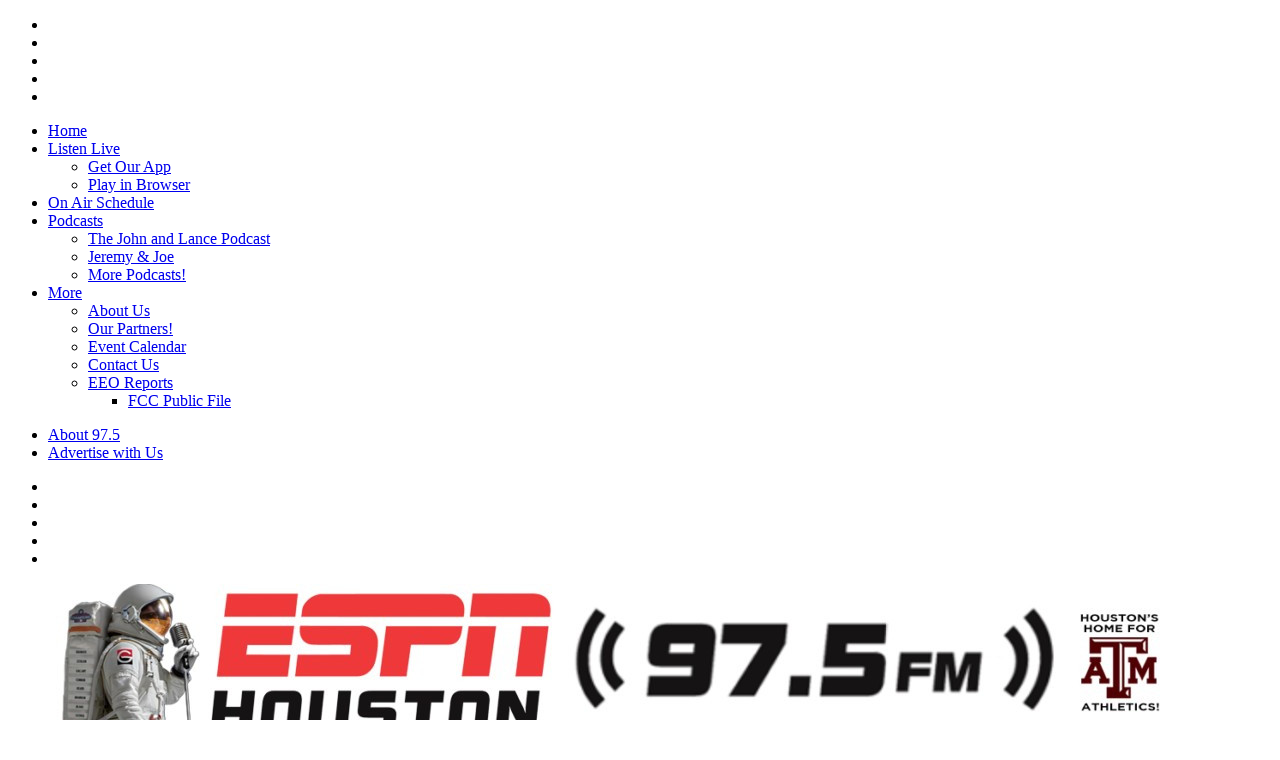

--- FILE ---
content_type: text/html; charset=UTF-8
request_url: https://www.espn975.com/how-texans-rookies-stack-up/
body_size: 5162
content:
<!DOCTYPE html><html lang="en-US"><head><meta charset="UTF-8" ><link data-optimized="2" rel="stylesheet" href="https://www.espn975.com/wp-content/litespeed/css/f5642400300bbb852192d0bc715881d1.css?ver=38a21" /><meta name="viewport" content="width=device-width, initial-scale=1, maximum-scale=1" /><meta property="og:image" content="https://www.espn975.com/wp-content/uploads/2023/10/texans-rookies-no-text-620x400.jpg" /><!--[if lt IE 9]><link rel="stylesheet" type="text/css" href="https://www.espn975.com/wp-content/themes/hottopix/css/iecss.css" />
<![endif]--><link rel="shortcut icon" href="https://www.espn975.com/wp-content/uploads/2017/02/kfnc_favicon_16.png" /><link rel="alternate" type="application/rss+xml" title="RSS 2.0" href="https://www.espn975.com/feed/" /><link rel="alternate" type="text/xml" title="RSS .92" href="https://www.espn975.com/feed/rss/" /><link rel="alternate" type="application/atom+xml" title="Atom 0.3" href="https://www.espn975.com/feed/atom/" /><link rel="pingback" href="https://www.espn975.com/xmlrpc.php" /><meta name="ir-site-verification-token" value="-517187411" /> <script async src="https://pagead2.googlesyndication.com/pagead/js/adsbygoogle.js?client=ca-pub-9716162062238166" crossorigin="anonymous"></script>  <script async src="https://www.googletagmanager.com/gtag/js?id=G-XC15T8JRGM"></script> <script>window.dataLayer = window.dataLayer || [];
  function gtag(){dataLayer.push(arguments);}
  gtag('js', new Date());

  gtag('config', 'G-XC15T8JRGM');</script> <title>How Texans rookies stack up &#8211; ESPN 97.5</title><meta name='robots' content='max-image-preview:large' /><link rel='dns-prefetch' href='//netdna.bootstrapcdn.com' /><link rel="alternate" type="application/rss+xml" title="ESPN 97.5 &raquo; Feed" href="https://www.espn975.com/feed/" /><link rel="alternate" type="application/rss+xml" title="ESPN 97.5 &raquo; Comments Feed" href="https://www.espn975.com/comments/feed/" /> <script type="text/javascript" src="https://www.espn975.com/wp-includes/js/jquery/jquery.min.js?ver=3.7.1" id="jquery-core-js"></script> <link rel="https://api.w.org/" href="https://www.espn975.com/wp-json/" /><link rel="alternate" title="JSON" type="application/json" href="https://www.espn975.com/wp-json/wp/v2/posts/121901" /><link rel="EditURI" type="application/rsd+xml" title="RSD" href="https://www.espn975.com/xmlrpc.php?rsd" /><meta name="generator" content="WordPress 6.6.4" /><link rel="canonical" href="https://www.espn975.com/how-texans-rookies-stack-up/" /><link rel='shortlink' href='https://www.espn975.com/?p=121901' /><link rel="alternate" title="oEmbed (JSON)" type="application/json+oembed" href="https://www.espn975.com/wp-json/oembed/1.0/embed?url=https%3A%2F%2Fwww.espn975.com%2Fhow-texans-rookies-stack-up%2F" /><link rel="alternate" title="oEmbed (XML)" type="text/xml+oembed" href="https://www.espn975.com/wp-json/oembed/1.0/embed?url=https%3A%2F%2Fwww.espn975.com%2Fhow-texans-rookies-stack-up%2F&#038;format=xml" /><link rel='https://radiostation.pro/docs/api/' href='https://www.espn975.com/wp-json/radio/' /><link rel="icon" href="https://www.espn975.com/wp-content/uploads/2017/02/cropped-kfnc_site_icon-32x32.png" sizes="32x32" /><link rel="icon" href="https://www.espn975.com/wp-content/uploads/2017/02/cropped-kfnc_site_icon-192x192.png" sizes="192x192" /><link rel="apple-touch-icon" href="https://www.espn975.com/wp-content/uploads/2017/02/cropped-kfnc_site_icon-180x180.png" /><meta name="msapplication-TileImage" content="https://www.espn975.com/wp-content/uploads/2017/02/cropped-kfnc_site_icon-270x270.png" /></head><body class="post-template-default single single-post postid-121901 single-format-standard custom-background"><div id="site"><div id="fly-wrap"><div class="fly-wrap-out"><div class="fly-side-wrap"><ul class="fly-bottom-soc left relative"><li class="fb-soc">
<a href="https://www.facebook.com/espn975" target="_blank">
<i class="fa fa-facebook-square fa-2"></i>
</a></li><li class="twit-soc">
<a href="https://twitter.com/espn975" target="_blank">
<i class="fa fa-twitter fa-2"></i>
</a></li><li class="inst-soc">
<a href="https://www.instagram.com/espn975/" target="_blank">
<i class="fa fa-instagram fa-2"></i>
</a></li><li class="yt-soc">
<a href="https://www.youtube.com/channel/UCWUGCgwDCA_Zb-ySpOiuFUA" target="_blank">
<i class="fa fa-youtube-play fa-2"></i>
</a></li><li class="rss-soc">
<a href="https://www.espn975.com/feed/rss/" target="_blank">
<i class="fa fa-rss fa-2"></i>
</a></li></ul></div><div class="fly-wrap-in"><div id="fly-menu-wrap"><nav class="fly-nav-menu left relative"><div class="menu-main-menu-container"><ul id="menu-main-menu" class="menu"><li id="menu-item-53" class="menu-item menu-item-type-custom menu-item-object-custom menu-item-home menu-item-53"><a href="https://www.espn975.com/">Home</a></li><li id="menu-item-27207" class="menu-item menu-item-type-custom menu-item-object-custom menu-item-has-children menu-item-27207"><a href="http://player.listenlive.co/47161">Listen Live</a><ul class="sub-menu"><li id="menu-item-27175" class="menu-item menu-item-type-post_type menu-item-object-page menu-item-27175"><a href="https://www.espn975.com/app/">Get Our App</a></li><li id="menu-item-27174" class="menu-item menu-item-type-custom menu-item-object-custom menu-item-27174"><a href="http://player.listenlive.co/47161">Play in Browser</a></li></ul></li><li id="menu-item-153" class="menu-item menu-item-type-post_type menu-item-object-page menu-item-153"><a href="https://www.espn975.com/on-air-schedule/">On Air Schedule</a></li><li id="menu-item-120380" class="menu-item menu-item-type-post_type menu-item-object-page menu-item-has-children menu-item-120380"><a href="https://www.espn975.com/podcasts/">Podcasts</a><ul class="sub-menu"><li id="menu-item-120384" class="menu-item menu-item-type-post_type menu-item-object-page menu-item-120384"><a href="https://www.espn975.com/john-and-lance/">The John and Lance Podcast</a></li><li id="menu-item-120866" class="menu-item menu-item-type-post_type menu-item-object-page menu-item-120866"><a href="https://www.espn975.com/killerbs/">Jeremy &#038; Joe</a></li><li id="menu-item-120385" class="menu-item menu-item-type-custom menu-item-object-custom menu-item-120385"><a href="https://www.espn975.com/podcasts/">More Podcasts!</a></li></ul></li><li id="menu-item-2463" class="menu-item menu-item-type-post_type menu-item-object-page menu-item-has-children menu-item-2463"><a href="https://www.espn975.com/about-us/">More</a><ul class="sub-menu"><li id="menu-item-2464" class="menu-item menu-item-type-post_type menu-item-object-page menu-item-2464"><a href="https://www.espn975.com/about-us/">About Us</a></li><li id="menu-item-39491" class="menu-item menu-item-type-post_type menu-item-object-page menu-item-39491"><a href="https://www.espn975.com/partners/">Our Partners!</a></li><li id="menu-item-93372" class="menu-item menu-item-type-custom menu-item-object-custom menu-item-93372"><a href="https://www.espn975.com/summer/">Event Calendar</a></li><li id="menu-item-87" class="menu-item menu-item-type-post_type menu-item-object-page menu-item-87"><a href="https://www.espn975.com/contact-us/">Contact Us</a></li><li id="menu-item-120528" class="menu-item menu-item-type-post_type menu-item-object-page menu-item-has-children menu-item-120528"><a href="https://www.espn975.com/eeo/">EEO Reports</a><ul class="sub-menu"><li id="menu-item-110932" class="menu-item menu-item-type-custom menu-item-object-custom menu-item-110932"><a target="_blank" rel="noopener" href="https://publicfiles.fcc.gov/fm-profile/kfnc">FCC Public File</a></li></ul></li></ul></li></ul></div></nav></div></div></div></div><div id="bot-wrap"><div id="wrapper"><div id="header-wrapper"><div id="top-header-wrapper"><div id="top-nav"><div class="menu-top-menu-container"><ul id="menu-top-menu" class="menu"><li id="menu-item-112" class="menu-item menu-item-type-post_type menu-item-object-page menu-item-112"><a href="https://www.espn975.com/about-us/">About 97.5</a></li><li id="menu-item-113" class="menu-item menu-item-type-post_type menu-item-object-page menu-item-113"><a href="https://www.espn975.com/advertise/">Advertise with Us</a></li></ul></div></div><div id="content-social"><ul><li><a href="https://www.facebook.com/espn975" alt="Facebook" class="fb-but" target="_blank"></a></li><li><a href="https://twitter.com/espn975" alt="Twitter" class="twitter-but" target="_blank"></a></li><li><a href="https://www.instagram.com/espn975/" alt="Instagram" class="instagram-but" target="_blank"></a></li><li><a href="https://www.youtube.com/channel/UCWUGCgwDCA_Zb-ySpOiuFUA" alt="YouTube" class="youtube-but" target="_blank"></a></li><li><a href="https://www.espn975.com/feed/rss/" alt="RSS Feed" class="rss-but"></a></li></ul></div></div><div id="leader-wrapper"><div id="ad-498"><div class="ad-banner"></div></div></div><div id="logo-wrapper" itemscope itemtype="http://schema.org/Organization">
<a itemprop="url" href="https://www.espn975.com"><img itemprop="logo" src="https://www.espn975.com/wp-content/uploads/2025/11/KFNCGenericHeader2025v1.jpg" alt="ESPN 97.5" /></a></div></div><div id="nav-wrapper"><div class="fly-but-wrap left relative fly-boxed">
<span></span>
<span></span>
<span></span>
<span></span></div><div id="main-nav"><div class="menu-main-menu-container"><ul id="menu-main-menu-1" class="menu"><li class="menu-item menu-item-type-custom menu-item-object-custom menu-item-home menu-item-53"><a href="https://www.espn975.com/">Home</a></li><li class="menu-item menu-item-type-custom menu-item-object-custom menu-item-has-children menu-item-27207"><a href="http://player.listenlive.co/47161">Listen Live</a><ul class="sub-menu"><li class="menu-item menu-item-type-post_type menu-item-object-page menu-item-27175"><a href="https://www.espn975.com/app/">Get Our App</a></li><li class="menu-item menu-item-type-custom menu-item-object-custom menu-item-27174"><a href="http://player.listenlive.co/47161">Play in Browser</a></li></ul></li><li class="menu-item menu-item-type-post_type menu-item-object-page menu-item-153"><a href="https://www.espn975.com/on-air-schedule/">On Air Schedule</a></li><li class="menu-item menu-item-type-post_type menu-item-object-page menu-item-has-children menu-item-120380"><a href="https://www.espn975.com/podcasts/">Podcasts</a><ul class="sub-menu"><li class="menu-item menu-item-type-post_type menu-item-object-page menu-item-120384"><a href="https://www.espn975.com/john-and-lance/">The John and Lance Podcast</a></li><li class="menu-item menu-item-type-post_type menu-item-object-page menu-item-120866"><a href="https://www.espn975.com/killerbs/">Jeremy &#038; Joe</a></li><li class="menu-item menu-item-type-custom menu-item-object-custom menu-item-120385"><a href="https://www.espn975.com/podcasts/">More Podcasts!</a></li></ul></li><li class="menu-item menu-item-type-post_type menu-item-object-page menu-item-has-children menu-item-2463"><a href="https://www.espn975.com/about-us/">More</a><ul class="sub-menu"><li class="menu-item menu-item-type-post_type menu-item-object-page menu-item-2464"><a href="https://www.espn975.com/about-us/">About Us</a></li><li class="menu-item menu-item-type-post_type menu-item-object-page menu-item-39491"><a href="https://www.espn975.com/partners/">Our Partners!</a></li><li class="menu-item menu-item-type-custom menu-item-object-custom menu-item-93372"><a href="https://www.espn975.com/summer/">Event Calendar</a></li><li class="menu-item menu-item-type-post_type menu-item-object-page menu-item-87"><a href="https://www.espn975.com/contact-us/">Contact Us</a></li><li class="menu-item menu-item-type-post_type menu-item-object-page menu-item-has-children menu-item-120528"><a href="https://www.espn975.com/eeo/">EEO Reports</a><ul class="sub-menu"><li class="menu-item menu-item-type-custom menu-item-object-custom menu-item-110932"><a target="_blank" rel="noopener" href="https://publicfiles.fcc.gov/fm-profile/kfnc">FCC Public File</a></li></ul></li></ul></li></ul></div></div><div class="nav-search-wrap left relative">
<span class="nav-search-but left"><i class="fa fa-search fa-2"></i></span><div class="search-fly-wrap"><form method="get" id="searchform" action="https://www.espn975.com/">
<input type="text" name="s" id="s" value="Type Search term and press enter" onfocus='if (this.value == "Type Search term and press enter") { this.value = ""; }' onblur='if (this.value == "") { this.value = "Type Search term and press enter"; }' />
<input type="hidden" id="search-button" /></form></div></div></div><div id="main"><div id="content-wrapper"><div class="breadcrumb"><div id="crumbs"><a href="https://www.espn975.com">Home</a> / <a href="https://www.espn975.com/category/texans/">Texans</a> / <span class="current">How Texans rookies stack up</span></div></div><div id="title-main"><h1 class="headline">How Texans rookies stack up</h1>
<span class="post-byline">By <a href="https://www.espn975.com/author/espn975staff/" title="Posts by ESPN 975 Staff" rel="author">ESPN 975 Staff</a> on October 10, 2023</span><div class="social-sharing-top"><div class="share-count"></div><a href="#" onclick="window.open('http://www.facebook.com/sharer.php?u=https://www.espn975.com/how-texans-rookies-stack-up/&t=How Texans rookies stack up', 'facebookShare', 'width=626,height=436'); return false;" title="Share on Facebook"><div class="facebook-share"><span class="fb-but1"></span><p>Share</p></div></a>
<a href="#" onclick="window.open('http://twitter.com/share?text=How Texans rookies stack up -&url=https://www.espn975.com/how-texans-rookies-stack-up/', 'twitterShare', 'width=626,height=436'); return false;" title="Tweet This Post"><div class="twitter-share"><span class="twitter-but1"></span><p>Tweet</p></div></a>
<a href="#" onclick="window.open('http://pinterest.com/pin/create/button/?url=https://www.espn975.com/how-texans-rookies-stack-up/&media=https://www.espn975.com/wp-content/uploads/2023/10/texans-rookies-no-text-620x400.jpg&description=How Texans rookies stack up', 'pinterestShare', 'width=750,height=350'); return false;" title="Pin This Post"><div class="pinterest-share"><span class="pinterest-but1"></span><p>Share</p></div></a>
<a href="#" onclick="window.open('https://plusone.google.com/_/+1/confirm?hl=en-US&url=https://www.espn975.com/how-texans-rookies-stack-up/', 'googleShare', 'width=626,height=436'); return false;" title="Share on Google+" target="_blank"><div class="google-share"><span class="google-but1"></span><p>Share</p></div></a>
<a href="https://www.espn975.com/how-texans-rookies-stack-up/#respond"><div class="social-comments"><p>0 comments</p></div></a></div></div><div class="mvp-cont-out"><div class="mvp-cont-in"><div id="home-main"><div id="post-area" class="post-121901 post type-post status-publish format-standard has-post-thumbnail hentry category-texans tag-featured"><div id="content-area"><figure class="wp-block-embed is-type-video is-provider-youtube wp-block-embed-youtube wp-embed-aspect-16-9 wp-has-aspect-ratio"><div class="wp-block-embed__wrapper">
<iframe  id="_ytid_78164"  width="960" height="540"  data-origwidth="960" data-origheight="540" src="https://www.youtube.com/embed/Z2L9U5X2Wco?enablejsapi=1&#038;autoplay=0&#038;cc_load_policy=0&#038;cc_lang_pref=&#038;iv_load_policy=1&#038;loop=0&#038;modestbranding=0&#038;rel=0&#038;fs=1&#038;playsinline=0&#038;autohide=2&#038;theme=dark&#038;color=red&#038;controls=1&#038;" class="__youtube_prefs__  epyt-is-override  no-lazyload" title="YouTube player"  allow="fullscreen; accelerometer; autoplay; clipboard-write; encrypted-media; gyroscope; picture-in-picture" allowfullscreen data-no-lazy="1" data-skipgform_ajax_framebjll=""></iframe></div></figure></div><div class="post-tags">
<span class="post-tags-header">Related Items</span><a href="https://www.espn975.com/tag/featured/" rel="tag">featured</a></div></div><div class="prev-next-wrapper"><div class="prev-post">
&larr; Previous Story <a href="https://www.espn975.com/how-texans-can-let-stroud-cook/" rel="prev">How Texans can let Stroud Cook</a></div><div class="next-post">
Next Story &rarr; <a href="https://www.espn975.com/cj-strouds-rookie-campaign-is-rare-air/" rel="next">CJ Stroud&#8217;s rookie campaign is rare air</a></div></div><div id="related-posts"><h3 class="post-header">You may also like...</h3><ul><li><div class="related-image">
<a href="https://www.espn975.com/least-hype/" rel="bookmark" title="Least Hype"><img width="300" height="194" src="https://www.espn975.com/wp-content/uploads/2026/01/Screenshot-2026-01-16-at-2.14.20 PM-300x194.png" class="attachment-medium-thumb size-medium-thumb wp-post-image" alt="" decoding="async" fetchpriority="high" srcset="https://www.espn975.com/wp-content/uploads/2026/01/Screenshot-2026-01-16-at-2.14.20 PM-300x194.png 300w, https://www.espn975.com/wp-content/uploads/2026/01/Screenshot-2026-01-16-at-2.14.20 PM-1024x664.png 1024w, https://www.espn975.com/wp-content/uploads/2026/01/Screenshot-2026-01-16-at-2.14.20 PM-768x498.png 768w, https://www.espn975.com/wp-content/uploads/2026/01/Screenshot-2026-01-16-at-2.14.20 PM-620x400.png 620w, https://www.espn975.com/wp-content/uploads/2026/01/Screenshot-2026-01-16-at-2.14.20 PM-85x54.png 85w, https://www.espn975.com/wp-content/uploads/2026/01/Screenshot-2026-01-16-at-2.14.20 PM.png 1200w" sizes="(max-width: 300px) 100vw, 300px" /></a></div><div class="related-text">
<a href="https://www.espn975.com/least-hype/" class="main-headline">Least Hype</a></div></li><li><div class="related-image">
<a href="https://www.espn975.com/no-nico/" rel="bookmark" title="No Nico!"><img width="300" height="194" src="https://www.espn975.com/wp-content/uploads/2026/01/Screenshot-2026-01-15-at-9.15.47 AM-300x194.png" class="attachment-medium-thumb size-medium-thumb wp-post-image" alt="" decoding="async" srcset="https://www.espn975.com/wp-content/uploads/2026/01/Screenshot-2026-01-15-at-9.15.47 AM-300x194.png 300w, https://www.espn975.com/wp-content/uploads/2026/01/Screenshot-2026-01-15-at-9.15.47 AM-620x400.png 620w, https://www.espn975.com/wp-content/uploads/2026/01/Screenshot-2026-01-15-at-9.15.47 AM-85x54.png 85w" sizes="(max-width: 300px) 100vw, 300px" /></a></div><div class="related-text">
<a href="https://www.espn975.com/no-nico/" class="main-headline">No Nico!</a></div></li><li><div class="related-image">
<a href="https://www.espn975.com/this-is-how-they-won/" rel="bookmark" title="This is How They Won?!"><img width="300" height="194" src="https://www.espn975.com/wp-content/uploads/2026/01/Screenshot-2026-01-05-at-11.52.18 AM-300x194.png" class="attachment-medium-thumb size-medium-thumb wp-post-image" alt="" decoding="async" loading="lazy" srcset="https://www.espn975.com/wp-content/uploads/2026/01/Screenshot-2026-01-05-at-11.52.18 AM-300x194.png 300w, https://www.espn975.com/wp-content/uploads/2026/01/Screenshot-2026-01-05-at-11.52.18 AM-620x400.png 620w, https://www.espn975.com/wp-content/uploads/2026/01/Screenshot-2026-01-05-at-11.52.18 AM-85x54.png 85w" sizes="(max-width: 300px) 100vw, 300px" /></a></div><div class="related-text">
<a href="https://www.espn975.com/this-is-how-they-won/" class="main-headline">This is How They Won?!</a></div></li></ul></div><div id="comments"><p>
You must be logged in to post a comment			<a href="https://www.espn975.com/wp-login.php?redirect_to=https%3A%2F%2Fwww.espn975.com%2Fhow-texans-rookies-stack-up%2F">
Login			</a></p></div></div></div><div id="sidebar-wrapper"><ul><li id="ht_facebook_widget-2" class="sidebar-widget ht_facebook_widget"><span class="sidebar-widget-header"><h3 class="sidebar-widget-header">Like us on Facebook</h3></span>
<iframe src="//www.facebook.com/plugins/likebox.php?href=https://www.facebook.com/espn975&amp;width=300&amp;height=258&amp;show_faces=true&amp;colorscheme=light&amp;stream=false&amp;show_border=false&amp;header=false" scrolling="no" frameborder="0" style="border:none; overflow:hidden; width:300px; height:258px;" allowTransparency="true"></iframe></li><li id="ht_buzz_widget-3" class="sidebar-widget ht_buzz_widget"><h3 class="widget-buzz-header">The Latest</h3><ul class="widget-buzz"><li>
<span class="buzz-byline">June 2, 2025</span><h2><a href="https://www.espn975.com/yordan-alvarez-injury-misdiagnosed-whats-going-on-with-the-astros-medical-staff/">Yordan Alvarez Injury MISDIAGNOSED?! What’s Going On with the Astros’ Medical Staff?</a></h2></li><li>
<span class="buzz-byline">January 16, 2026</span><h2><a href="https://www.espn975.com/least-hype/">Least Hype</a></h2></li><li>
<span class="buzz-byline">January 15, 2026</span><h2><a href="https://www.espn975.com/no-nico/">No Nico!</a></h2></li><li>
<span class="buzz-byline">January 5, 2026</span><h2><a href="https://www.espn975.com/this-is-how-they-won/">This is How They Won?!</a></h2></li><li>
<span class="buzz-byline">January 2, 2026</span><h2><a href="https://www.espn975.com/is-tatsuya-imai-overrated-or-a-steal-for-the-astros/">Is Tatsuya Imai Overrated or a Steal for the Astros?</a></h2></li></ul></li></ul></div></div><div id="footer-wrapper"><div id="footer-top"><ul><li class="footer-widget"><h3 class="footer-widget-header">Search the 97.5 website</h3><form method="get" id="searchform" action="https://www.espn975.com/">
<input type="text" name="s" id="s" value="Type Search term and press enter" onfocus='if (this.value == "Type Search term and press enter") { this.value = ""; }' onblur='if (this.value == "") { this.value = "Type Search term and press enter"; }' />
<input type="hidden" id="search-button" /></form></li></ul></div><div id="footer-bottom"><p>Copyright © 2025 Gow Media LLC</p><div class="menu"><ul><li class="page_item page-item-10"><a href="https://www.espn975.com/about-us/">About 97.5</a></li><li class="page_item page-item-44"><a href="https://www.espn975.com/advertise/">Advertise with Us</a></li><li class="page_item page-item-92"><a href="https://www.espn975.com/contact-programming/">Contact Programming</a></li><li class="page_item page-item-37"><a href="https://www.espn975.com/contact-us/">Contact Us</a></li><li class="page_item page-item-115679"><a href="https://www.espn975.com/contest-rules/">Contest Rules</a></li><li class="page_item page-item-120526"><a href="https://www.espn975.com/eeo/">EEO</a></li><li class="page_item page-item-122879"><a href="https://www.espn975.com/fantasy-football-contest/">Fantasy Football contest</a></li><li class="page_item page-item-2024"><a href="https://www.espn975.com/gow-media-calendar/">Gow Media Calendar</a></li><li class="page_item page-item-120386"><a href="https://www.espn975.com/hof/">Hall of Fame</a></li><li class="page_item page-item-120864"><a href="https://www.espn975.com/killerbs/">Jeremy and Joe</a></li><li class="page_item page-item-120406"><a href="https://www.espn975.com/lineup/">Lineup</a></li><li class="page_item page-item-48"><a href="https://www.espn975.com/app/">Listen on the Go</a></li><li class="page_item page-item-120363"><a href="https://www.espn975.com/moneyline/">MoneyLine</a></li><li class="page_item page-item-42"><a href="https://www.espn975.com/on-air-schedule/">On Air Schedule</a></li><li class="page_item page-item-39472"><a href="https://www.espn975.com/partners/">Our Partners!</a></li><li class="page_item page-item-120312"><a href="https://www.espn975.com/podcasts/">Podcast Directory</a></li><li class="page_item page-item-56"><a href="https://www.espn975.com/privacy-policy/">Privacy Policy</a></li><li class="page_item page-item-120366"><a href="https://www.espn975.com/soccer-matters/">Soccer Matters</a></li><li class="page_item page-item-54"><a href="https://www.espn975.com/terms-of-service/">Terms of Service</a></li><li class="page_item page-item-120369"><a href="https://www.espn975.com/tx-outdoor-news/">Texas Outdoor News</a></li><li class="page_item page-item-120943"><a href="https://www.espn975.com/charlie-epps-golf-hour/">The Golf Hour with Will Doctor</a></li><li class="page_item page-item-120335"><a href="https://www.espn975.com/john-and-lance/">The John and Lance Podcast</a></li><li class="page_item page-item-120373"><a href="https://www.espn975.com/whats-eric-eating/">What&#8217;s Eric Eating?</a></li><li class="page_item page-item-120376"><a href="https://www.espn975.com/whiskey-neat/">Whiskey Neat</a></li></ul></div></div></div></div></div></div></div></div><div id="fb-root"></div> <script data-optimized="1" src="https://www.espn975.com/wp-content/litespeed/js/b3241254d7337cc8bd5d4e84102a275d.js?ver=38a21"></script></body></html>
<!-- Page optimized by LiteSpeed Cache @2026-01-17 14:41:03 -->

<!-- Page cached by LiteSpeed Cache 6.4 on 2026-01-17 14:41:03 -->

--- FILE ---
content_type: text/html; charset=utf-8
request_url: https://www.google.com/recaptcha/api2/aframe
body_size: 266
content:
<!DOCTYPE HTML><html><head><meta http-equiv="content-type" content="text/html; charset=UTF-8"></head><body><script nonce="U73UBZa5un4OOJe5y-ICiA">/** Anti-fraud and anti-abuse applications only. See google.com/recaptcha */ try{var clients={'sodar':'https://pagead2.googlesyndication.com/pagead/sodar?'};window.addEventListener("message",function(a){try{if(a.source===window.parent){var b=JSON.parse(a.data);var c=clients[b['id']];if(c){var d=document.createElement('img');d.src=c+b['params']+'&rc='+(localStorage.getItem("rc::a")?sessionStorage.getItem("rc::b"):"");window.document.body.appendChild(d);sessionStorage.setItem("rc::e",parseInt(sessionStorage.getItem("rc::e")||0)+1);localStorage.setItem("rc::h",'1768784128424');}}}catch(b){}});window.parent.postMessage("_grecaptcha_ready", "*");}catch(b){}</script></body></html>